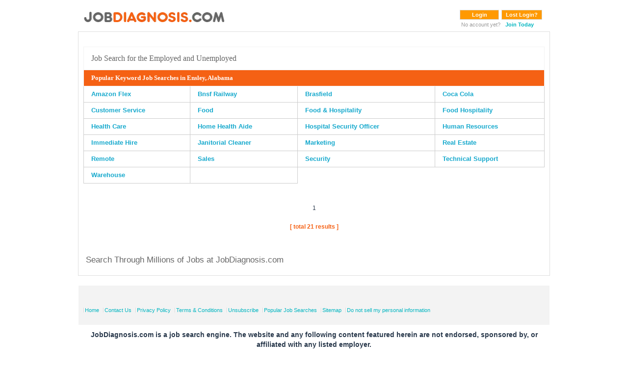

--- FILE ---
content_type: text/html; charset=UTF-8
request_url: https://www.jobdiagnosis.com/usa/alabama/popular-ensley-city-job-searches/1/
body_size: 5018
content:
<!DOCTYPE html>
<html lang="en-US">
<head>
<title>PopularEnsley,AlabamaJob Searches</title>
<meta charset="utf-8" />
<meta name="theme-color" content="#ff9900"/>
<meta http-equiv="X-UA-Compatible" content="IE=edge,chrome=1" />
<meta http-equiv="X-UA-Compatible" content="IE=8;FF=3;OtherUA=4" />
<meta name="wot-verification" content="ea9aa0d2dc9de3049229"/>
<meta name="keywords" content="Popular Ensley Alabama Job Searches" />
<meta name="description" content="Popular Job Searches in Ensley City, Alabama. Not sure where to begin in your job search? Find out what job seekers are looking for in your area." />
<meta name="viewport" content="width=device-width, initial-scale=1"/>
<meta name="title" content="Popular Ensley,Alabama Job Searches" />
<link rel="canonical" href="https://www.jobdiagnosis.com/usa/alabama/popular-ensley-city-job-searches/1/" />
<link rel="shortcut icon" href="/images/favicon.ico" />
<link rel="amphtml" href="https://www.jobdiagnosis.com/amp/usa/alabama/popular-ensley-city-job-searches/1/" />
<link rel='stylesheet' href='//www.jobdiagnosis.com/listing/css/style.css' type='text/css' media='all' />
<link rel='stylesheet' href='//www.jobdiagnosis.com/listing/css/skeleton.min.css' type='text/css' media='all' />
<link rel='stylesheet' href='//www.jobdiagnosis.com/listing/css/base.min.css' type='text/css' media='all' />
<link rel="manifest" href="https://www.jobdiagnosis.com/jod_manifest.json">
<script async src="https://securepubads.g.doubleclick.net/tag/js/gpt.js"></script>
<script>
  window.googletag = window.googletag || {cmd: []};
  googletag.cmd.push(function() {
    googletag.defineOutOfPageSlot('/13563815/pagelevel', 'pagelevel').addService(googletag.pubads());
    googletag.pubads().enableSingleRequest();
    googletag.enableServices();
  });
</script><style>
#customers {
  font-size: 12px;
  font-weight:bold;
  border: 1px #F3F3F3 solid;
}
#customers td {
  font-size: 12px;
  border:1px solid #F3F3F3;
}
.content table tr td {
	padding: 6px 15px !important;
}
.content table tr td a {
  font-weight:bold !important;
  color:#16A9CD !important;
  font-size:13px !important;
}
.content strong {
  color: #FFFFFF !important;
}
.content table {
  margin: 10px 0px 0 0 !important;
}
.content{
  padding-top:0;
}
.h_tag {
  color: #666666;
  cursor: default;
  font-size: 17px;
  font-weight: normal;
  margin: 0;
}
#container_content {
  background-color:#FFFFFF !important;
  border:1px solid #dedede !important;
}
.td_tag {
  border:none;
  padding:0 0 10px 0px !important;
}
.resultTable table tr td a {
  font-weight: bold !important;
  color: #16A9CD !important;
  font-size: 13px !important;
}
.resultTable table {
  margin-top:0 !important;
}
.resultTable table td {
  background: #fff;
  padding: 10px 40px !important;
  max-width: 150px;
}
.tableContainer {
  width:98%;
  margin: 0 auto;
}
</style>
<!-- Required Header Files -->
<script src="//ajax.googleapis.com/ajax/libs/jquery/3.2.1/jquery.min.js"></script>
</head>
<body id="bd2" class="wide fs3">
<div id="ja-wrapper1">
  <div id="ja-wrapper2">
    <div id="ja-wrapper3">
      <div id="ja-wrapper4" class="clearfix">
        <div id="ja-headerwrap">
          <!-- start header -->
          <link rel='stylesheet'   href='//www.jobdiagnosis.com/listing/css/style.css' type='text/css' media='all' defer/>
<link rel='stylesheet'  href='//www.jobdiagnosis.com/listing/css/skeleton.min.css' type='text/css' media='all' defer/>
<link rel='stylesheet'  href='//www.jobdiagnosis.com/listing/css/base.min.css' type='text/css' media='all' defer/>
<script type="text/javascript" async src="//ajax.googleapis.com/ajax/libs/jquery/1.10.2/jquery.min.js"></script>
<style>
.button1{
	-moz-border-bottom-colors:none;
	-moz-border-left-colors:none;
	-moz-border-right-colors:none;
	-moz-border-top-colors:none;
	background-color:#f90;
	border-color:#DDD #DDD #CCC;
	border-image:none;
	border-style:solid;
	border-width:1px;
	color:#FFF;
	padding:3px 8px;
	font-weight:700;
	width:80px;
	font-size:11px;
}
</style>
</head><body>
<div class="container header">
  <header id="toppart">
    <nav id="mainnav" class="clearfix" style="float:none !important;">
      <div class="menu">
        <ul>
          <li><a href="http://www.jobdiagnosis.com/search.php?aff_id=VHM&amp;sub_id=VHM" title="JobDiagnosis | Job Search"> 
          	 <picture>
			    <source srcset="/images/logoheadnew.avif" type="image/avif">
			    <source srcset="/images/logoheadnew.webp" type="image/webp">
			    <img src="/images/logoheadnew.png" width="300" height="48" width="300" height="48" alt="JobDiagnosis Job Search Engine" title="JobDiagnosis Job Search Engine" />
			 </picture></a></li>
          <li style="float:right; margin-top:10px; margin-right:15px;" class="lilast">
                        <script type="text/javascript">
				function Changetxt() {
				
				if ($('#password').val() == "Password") {
				$('#password').val('');
				}
				}
				
				function textboxtype() {
				if ($('#password').val().length < 1) {
				$('#password').val('Password');
				}
				}
				</script>
            <form action="https://www.jobdiagnosis.com/user_login.php" method="post" style="float:left">
              <!--<input name="username" size="18" maxlength="50" type="text" class="inputbox" placeHolder="Email" />
      <input name="password" size="18" maxlength="50" type="password" class="inputbox" placeHolder="Password" />-->
              <button class="button1" value="Login" type="submit" style="cursor:pointer;">Login</button>
              <input type="hidden" value="VHM" name="aff_id" />
              <input type="hidden" value="VHM" name="sub_id" />
            </form>
            <form action="//www.jobdiagnosis.com/listing/resetpwd.php" method="post" style="float:left; margin-left:5px;">
              <button class="button1" value="Lost Login?" type="submit" style="cursor:pointer; width:auto !important;">Lost Login?</button>
            </form>
            <br />
            <small style="float:left; color:#999; font-weight:normal; font-size:11px !important;">&nbsp;No account yet?&nbsp;&nbsp;</small><span style="float:left;width: 70px; font-size:11px; text-decoration:none; color:#16A9CD !important; font-weight:800;"><a href='//www.jobdiagnosis.com/listing/register.php?aff_id=VHM&amp;sub_id=VHM'><strong>Join Today</strong></a></span>
                      </li>
        </ul>
      </div>
    </nav>
    <!-- end mainnav -->
    <div class="clear"></div>
  </header>
</div>
          <!-- end header -->
          <div class="container content" id="container_content">
            <div class="sixteen columns">
                          </div>
            <!-- start content -->
            <div class="tableContainer">
              <table border="0" cellpadding="3" cellspacing="1" width="100%" bgcolor="#fff" id='customers'>
                <tr style="border:none;">
                  <td style="border:none;" align="left" colspan="4"><span>
                    <h2 style="color: #666666;cursor: default;font-size: 16px;font-weight: normal;margin: 6px 0px;font-family: verdana;">Job Search for the Employed and Unemployed</h2>
                    <div style="margin:0 0px 0px 11px;">
                      <script>
					   function trackme($val){
						$.ajax({
						   type: 'post',
						   url: '//www.jobdiagnosis.com/track_blog.php',
						   data: {'name' : $val, 'source': 'track-search-loc-result'},
						   success: function(){
							//alert("Sucess");
						   },
						   error: function(){
							//alert("Error");
						   }
						});
					   }
					  </script>
                    </div>
                    </span>
					</td>
                </tr>
                <tr>
                  <td align="left" colspan="4" bgcolor="#F56114"><span>
                    <h1 style="color: #FFFFFF;cursor: default;font-size: 13px;margin: 0;font-family: verdana;font-weight: bold;">Popular Keyword Job Searches in Ensley, Alabama</h1>
                    </span></td>
                </tr>
              </table>
            </div>
            <!-- Code Begins -->
            <div id="vpb_pagination_system_displayer">
              <div id="vpb_pagination_system_displayer">
                <div class="resultTable tableContainer">
                  <table id="" align="center" width="100%">
                    <tr><td><a href=//www.jobdiagnosis.com/l-ensley_al-q-amazon_flex_jobs.php>Amazon Flex</a></td><td><a href=//www.jobdiagnosis.com/l-ensley_al-q-bnsf_railway_jobs.php>Bnsf Railway</a></td><td><a href=//www.jobdiagnosis.com/l-ensley_al-q-brasfield_jobs.php>Brasfield</a></td><td><a href=//www.jobdiagnosis.com/l-ensley_al-q-coca_cola_jobs.php>Coca Cola</a></td></tr><tr><td><a href=//www.jobdiagnosis.com/l-ensley_al-q-customer_service_jobs.php>Customer Service</a></td><td><a href=//www.jobdiagnosis.com/l-ensley_al-q-food_jobs.php>Food</a></td><td><a href=//www.jobdiagnosis.com/l-ensley_al-q-food_hospitality_jobs.php>Food & Hospitality</a></td><td><a href=//www.jobdiagnosis.com/l-ensley_al-q-food_hospitality_jobs.php>Food Hospitality</a></td></tr><tr><td><a href=//www.jobdiagnosis.com/l-ensley_al-q-health_care_jobs.php>Health Care</a></td><td><a href=//www.jobdiagnosis.com/l-ensley_al-q-home_health_aide_jobs.php>Home Health Aide</a></td><td><a href=//www.jobdiagnosis.com/l-ensley_al-q-hospital_security_officer_jobs.php>Hospital Security Officer</a></td><td><a href=//www.jobdiagnosis.com/l-ensley_al-q-human_resources_jobs.php>Human Resources</a></td></tr><tr><td><a href=//www.jobdiagnosis.com/l-ensley_al-q-immediate_hire_jobs.php>Immediate Hire</a></td><td><a href=//www.jobdiagnosis.com/l-ensley_al-q-janitorial_cleaner_jobs.php>Janitorial Cleaner</a></td><td><a href=//www.jobdiagnosis.com/l-ensley_al-q-marketing_jobs.php>Marketing</a></td><td><a href=//www.jobdiagnosis.com/l-ensley_al-q-real_estate_jobs.php>Real Estate</a></td></tr><tr><td><a href=//www.jobdiagnosis.com/l-ensley_al-q-remote_jobs.php>Remote</a></td><td><a href=//www.jobdiagnosis.com/l-ensley_al-q-sales_jobs.php>Sales</a></td><td><a href=//www.jobdiagnosis.com/l-ensley_al-q-security_jobs.php>Security</a></td><td><a href=//www.jobdiagnosis.com/l-ensley_al-q-technical_support_jobs.php>Technical Support</a></td></tr><tr><td><a href=//www.jobdiagnosis.com/l-ensley_al-q-warehouse_jobs.php>Warehouse</a></td><td><a href=//www.jobdiagnosis.com/l-_al-q-_jobs.php></a></td>                  </table>
                </div>
                <div style="clear:both"></div>
                <br clear="all">
                <br clear="all">
                <div style="" align="center">
                                    <div class="paging">
                    <!-- If the current page is more than 1, show the First and Previous links -->
                                        <!-- If the current page >= $max then show link to 1st page -->
                                        <!-- Loop though max number of pages shown and show links either side equal to $max / 2 -->
                                        <span class='bold'>1</span>
                                        <!-- If the current page is less than say the last page minus $max pages divided by 2-->
                                        <!-- Show last two pages if we're not near them -->
                                      </div>
                </div>
                <!-- This is the pagination buttons -->
                <div style=" color: #F56114;font-size: 12px;font-weight: bold;margin: 18px 0 0;" align="center"> [ total 21 results ]</div>
                <!-- This is the pagination buttons -->
                <br clear="all">
              </div>
            </div>
            <table id="" style="margin-left: 15px !important;" cellspacing="1" cellpadding="3" bgcolor="" border="0" width="100%">
              <tr style="border:none;">
                <td style="border:none; padding:16px 0px 0px 0px !important;" align="left" colspan="4"><span>
                  <h3 style="color: #666666;cursor: default;font-size: 17px;font-weight: normal;margin: 0;">Search Through Millions of Jobs at JobDiagnosis.com</h3>
                  </span></td>
              </tr>
            </table>
          </div>
        </div>
        <!-- start footer -->
        <div class="container footer" id="wfooter">
  <footer class="sixteen columns clearfix">
    <div style="float:left;">
      <ul>
        <li><a href="//www.jobdiagnosis.com/search.php">Home</a></li>
        <li><a href="/listing/contact-us.php" >Contact Us</a></li>
        <li><a href="/privacy-policy.php" >Privacy Policy</a></li>
        <li><a href="/terms-and-condition.php" >Terms &amp; Conditions</a></li>
        <li><a href="/unsubscribe.php" >Unsubscribe</a></li>
        <li><a href="/popular-job-searches.php">Popular Job Searches</a></li>
		<li><a href="https://www.jobdiagnosis.com/sitemap/sitemap.xml">Sitemap</a></li>
		<li><a href="/privacy-policy.php#timeline">Do not sell my personal information</a></li>
      </ul>
    </div>
    
    <div  style="clear:both"></div>
  </footer>
</div>
<!-- end colophon -->
<!--<div class="container copy">
  <div class="copy1">
    <p class="copyright">Copyright &copy; 2005 to 2026 <a href="http://www.vhmnetwork.com/">[VHMnetwork LLC]</a> All rights reserved.</p>
  </div>
  <div class="copy2">
    <p class="copyright" >Use of our Website constitutes acceptance of our <a href="/terms-and-condition.php">Terms &amp; Conditions</a> and <a href="/privacy-policy.php">Privacy Policies</a>.</p>
  </div>
</div>-->

<div class="container">
  <div align="center" style="margin: 10px 0; font-size: 14px; font-weight: bold; ">JobDiagnosis.com is a job search engine. The website and any following content featured herein are not endorsed, sponsored by, or affiliated with any listed employer.</div>
<p class="copyright" style="text-align:center;float: none !important;">Use of our Website constitutes acceptance of our <a href="/terms-and-condition.php">Terms &amp; Conditions</a> and <a href="/privacy-policy.php">Privacy Policies</a>.</p>
</div>
<div class="container" >
<p class="copyright" style="text-align:center;float: none !important;">Copyright &copy; 2005 to 2026 <a href="http://www.vhmnetwork.com/">[VHMnetwork LLC]</a> All rights reserved. Design, Develop and Maintained by <a href="https://www.nextgentechedge.com" target="_blank">NextGen TechEdge Solutions Pvt. Ltd.</a></p>
</div>

<!-- end sixteen columns -->


<!-- Data Layer Variable for Google Tag Manager -->
<script>
e_encode = "d41d8cd98f00b204e9800998ecf8427e";
e_md5 = "d41d8cd98f00b204e9800998ecf8427e";
e_sha1 = "da39a3ee5e6b4b0d3255bfef95601890afd80709";
em = "e3b0c44298fc1c149afbf4c8996fb92427ae41e4649b934ca495991b7852b855";
aff_id = "vhm";
layout = "";
reference = "";
jobid = "";
company = "";
mytime = "09:17:02";
sub_id = "vhm";
job_pagetype="offerdetail";
sitetype="";
today="2026-01-23";
processed_address="";
myid="";
jodpwd="";
page_path="";
ikey="";
fn="e3b0c44298fc1c149afbf4c8996fb92427ae41e4649b934ca495991b7852b855";
ln="e3b0c44298fc1c149afbf4c8996fb92427ae41e4649b934ca495991b7852b855";
ph="e3b0c44298fc1c149afbf4c8996fb92427ae41e4649b934ca495991b7852b855";
ct="e3b0c44298fc1c149afbf4c8996fb92427ae41e4649b934ca495991b7852b855";
st="e3b0c44298fc1c149afbf4c8996fb92427ae41e4649b934ca495991b7852b855";
zp="e3b0c44298fc1c149afbf4c8996fb92427ae41e4649b934ca495991b7852b855";
country="9b202ecbc6d45c6d8901d989a918878397a3eb9d00e8f48022fc051b19d21a1d";
street="e3b0c44298fc1c149afbf4c8996fb92427ae41e4649b934ca495991b7852b855";
user_agent="Mozilla/5.0 (Macintosh; Intel Mac OS X 10_15_7) AppleWebKit/537.36 (KHTML, like Gecko) Chrome/131.0.0.0 Safari/537.36; ClaudeBot/1.0; +claudebot@anthropic.com)";
ip_address="";

dataLayer = [{
	'aff_id':aff_id,
	'layout':layout,
	'reference':reference,
	'jobid':jobid,
	'company':company,
	'mytime':mytime,
	'sub_id':sub_id,
	'e_encode':e_encode,
	'e_md5':e_md5,
	'em':em,
	'e_sha1':e_sha1,
	'job_pagetype':job_pagetype,
	'sitetype':sitetype,
	'today':today,
	'processed_address':processed_address,
	'myid':myid,
	'jodpwd':jodpwd,
	'page_path':page_path,
	'ikey':ikey,
	'fn':fn,
	'ln':ln,
	'ph':ph,
	'ct':ct,
	'zp':zp,
	'st':st,
	'country':country,
	'street':street,
	'user_agent':user_agent,
	'ip_address':ip_address
}];
</script>
<!-- Data Layer Variable for Google Tag Manager -->

<!-- Google Tag Manager -->
<script>(function(w,d,s,l,i){w[l]=w[l]||[];w[l].push({'gtm.start':
new Date().getTime(),event:'gtm.js'});var f=d.getElementsByTagName(s)[0],
j=d.createElement(s),dl=l!='dataLayer'?'&l='+l:'';j.async=true;j.src=
'https://www.googletagmanager.com/gtm.js?id='+i+dl;f.parentNode.insertBefore(j,f);
})(window,document,'script','dataLayer','GTM-TKKH9Q9');</script>
<!-- End Google Tag Manager -->

<!-- Google Tag Manager (noscript) -->
<noscript><iframe src="https://www.googletagmanager.com/ns.html?id=GTM-TKKH9Q9" height="0" width="0" style="display:none;visibility:hidden"></iframe></noscript>
<!-- End Google Tag Manager (noscript) -->


 


<!--Add the below Google tag to all pages on mobile.  Start with JOD and then we will add for the other sites. -->
<div id='pagelevel'><script>googletag.cmd.push(function() { googletag.display('pagelevel'); });</script></div>        <!-- end footer -->
      </div>
    </div>
  </div>
</div>
<script>
   if ('serviceWorker' in navigator) {
  navigator.serviceWorker.register('https://www.jobdiagnosis.com/jod_sw.js')
  .then(function(registration) {
    // registration worked
    console.log('SW Registration succeeded.');
  }).catch(function(error) {
    // registration failed
    console.log('Registration failed with ', error);
  });
}</script>
</body>
</html>

--- FILE ---
content_type: text/html; charset=utf-8
request_url: https://www.google.com/recaptcha/api2/aframe
body_size: 184
content:
<!DOCTYPE HTML><html><head><meta http-equiv="content-type" content="text/html; charset=UTF-8"></head><body><script nonce="mwZhN-qfzx5jR45e9p0Djg">/** Anti-fraud and anti-abuse applications only. See google.com/recaptcha */ try{var clients={'sodar':'https://pagead2.googlesyndication.com/pagead/sodar?'};window.addEventListener("message",function(a){try{if(a.source===window.parent){var b=JSON.parse(a.data);var c=clients[b['id']];if(c){var d=document.createElement('img');d.src=c+b['params']+'&rc='+(localStorage.getItem("rc::a")?sessionStorage.getItem("rc::b"):"");window.document.body.appendChild(d);sessionStorage.setItem("rc::e",parseInt(sessionStorage.getItem("rc::e")||0)+1);localStorage.setItem("rc::h",'1769177825353');}}}catch(b){}});window.parent.postMessage("_grecaptcha_ready", "*");}catch(b){}</script></body></html>